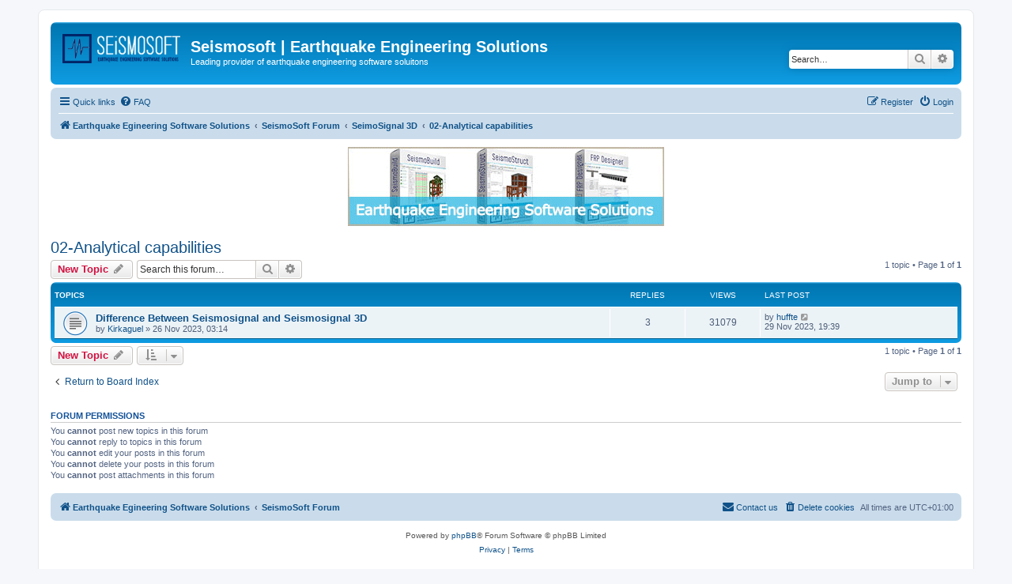

--- FILE ---
content_type: text/html; charset=UTF-8
request_url: https://seismosoft.com/forum/viewforum.php?f=1142&sid=fe7ae00f39ad6bc84d427921b4ea753f
body_size: 5244
content:
<!DOCTYPE html>
<html dir="ltr" lang="en-gb">
<head>
<meta charset="utf-8" />
<meta http-equiv="X-UA-Compatible" content="IE=edge">
<meta name="viewport" content="width=device-width, initial-scale=1" />

<title>02-Analytical capabilities - Seismosoft | Earthquake Engineering Solutions</title>


	<link rel="canonical" href="https://seismosoft.com/forum/viewforum.php?f=1142">

<!--
	phpBB style name: prosilver
	Based on style:   prosilver (this is the default phpBB3 style)
	Original author:  Tom Beddard ( http://www.subBlue.com/ )
	Modified by:
-->

<link href="./assets/css/font-awesome.min.css?assets_version=68" rel="stylesheet">
<link href="./styles/prosilver/theme/stylesheet.css?assets_version=68" rel="stylesheet">
<link href="./styles/prosilver/theme/en/stylesheet.css?assets_version=68" rel="stylesheet">




<!--[if lte IE 9]>
	<link href="./styles/prosilver/theme/tweaks.css?assets_version=68" rel="stylesheet">
<![endif]-->


<link href="./ext/phpbb/ads/styles/all/theme/phpbbads.css?assets_version=68" rel="stylesheet" media="screen">



<script>
	(function(i,s,o,g,r,a,m){i['GoogleAnalyticsObject']=r;i[r]=i[r]||function(){
	(i[r].q=i[r].q||[]).push(arguments)},i[r].l=1*new Date();a=s.createElement(o),
	m=s.getElementsByTagName(o)[0];a.async=1;a.src=g;m.parentNode.insertBefore(a,m)
	})(window,document,'script','//www.google-analytics.com/analytics.js','ga');

	ga('create', 'UA-23786099-35', 'auto');
	ga('set', 'anonymizeIp', true);
	ga('send', 'pageview');
</script>

</head>
<body id="phpbb" class="nojs notouch section-viewforum ltr ">


<div id="wrap" class="wrap">
	<a id="top" class="top-anchor" accesskey="t"></a>
	<div id="page-header">
		<div class="headerbar" role="banner">
					<div class="inner">

			<div id="site-description" class="site-description">
		<a id="logo" class="logo" href="https://seismosoft.com/" title="Earthquake Egineering Software Solutions">
					<span class="site_logo"></span>
				</a>
				<h1>Seismosoft | Earthquake Engineering Solutions</h1>
				<p>Leading provider of earthquake engineering software soluitons</p>
				<p class="skiplink"><a href="#start_here">Skip to content</a></p>
			</div>

									<div id="search-box" class="search-box search-header" role="search">
				<form action="./search.php?sid=36f8de66915baeaef4d835a1a4e4a944" method="get" id="search">
				<fieldset>
					<input name="keywords" id="keywords" type="search" maxlength="128" title="Search for keywords" class="inputbox search tiny" size="20" value="" placeholder="Search…" />
					<button class="button button-search" type="submit" title="Search">
						<i class="icon fa-search fa-fw" aria-hidden="true"></i><span class="sr-only">Search</span>
					</button>
					<a href="./search.php?sid=36f8de66915baeaef4d835a1a4e4a944" class="button button-search-end" title="Advanced search">
						<i class="icon fa-cog fa-fw" aria-hidden="true"></i><span class="sr-only">Advanced search</span>
					</a>
					<input type="hidden" name="sid" value="36f8de66915baeaef4d835a1a4e4a944" />

				</fieldset>
				</form>
			</div>
						
			</div>
					</div>
				<div class="navbar" role="navigation">
	<div class="inner">

	<ul id="nav-main" class="nav-main linklist" role="menubar">

		<li id="quick-links" class="quick-links dropdown-container responsive-menu" data-skip-responsive="true">
			<a href="#" class="dropdown-trigger">
				<i class="icon fa-bars fa-fw" aria-hidden="true"></i><span>Quick links</span>
			</a>
			<div class="dropdown">
				<div class="pointer"><div class="pointer-inner"></div></div>
				<ul class="dropdown-contents" role="menu">
					
											<li class="separator"></li>
																									<li>
								<a href="./search.php?search_id=unanswered&amp;sid=36f8de66915baeaef4d835a1a4e4a944" role="menuitem">
									<i class="icon fa-file-o fa-fw icon-gray" aria-hidden="true"></i><span>Unanswered topics</span>
								</a>
							</li>
							<li>
								<a href="./search.php?search_id=active_topics&amp;sid=36f8de66915baeaef4d835a1a4e4a944" role="menuitem">
									<i class="icon fa-file-o fa-fw icon-blue" aria-hidden="true"></i><span>Active topics</span>
								</a>
							</li>
							<li class="separator"></li>
							<li>
								<a href="./search.php?sid=36f8de66915baeaef4d835a1a4e4a944" role="menuitem">
									<i class="icon fa-search fa-fw" aria-hidden="true"></i><span>Search</span>
								</a>
							</li>
					
										<li class="separator"></li>

									</ul>
			</div>
		</li>

				<li data-skip-responsive="true">
			<a href="/forum/app.php/help/faq?sid=36f8de66915baeaef4d835a1a4e4a944" rel="help" title="Frequently Asked Questions" role="menuitem">
				<i class="icon fa-question-circle fa-fw" aria-hidden="true"></i><span>FAQ</span>
			</a>
		</li>
						
			<li class="rightside"  data-skip-responsive="true">
			<a href="./ucp.php?mode=login&amp;redirect=viewforum.php%3Ff%3D1142&amp;sid=36f8de66915baeaef4d835a1a4e4a944" title="Login" accesskey="x" role="menuitem">
				<i class="icon fa-power-off fa-fw" aria-hidden="true"></i><span>Login</span>
			</a>
		</li>
					<li class="rightside" data-skip-responsive="true">
				<a href="./ucp.php?mode=register&amp;sid=36f8de66915baeaef4d835a1a4e4a944" role="menuitem">
					<i class="icon fa-pencil-square-o  fa-fw" aria-hidden="true"></i><span>Register</span>
				</a>
			</li>
						</ul>

	<ul id="nav-breadcrumbs" class="nav-breadcrumbs linklist navlinks" role="menubar">
				
		
		<li class="breadcrumbs" itemscope itemtype="https://schema.org/BreadcrumbList">

							<span class="crumb" itemtype="https://schema.org/ListItem" itemprop="itemListElement" itemscope><a itemprop="item" href="https://seismosoft.com/" data-navbar-reference="home"><i class="icon fa-home fa-fw" aria-hidden="true"></i><span itemprop="name">Earthquake Egineering Software Solutions</span></a><meta itemprop="position" content="1" /></span>
			
							<span class="crumb" itemtype="https://schema.org/ListItem" itemprop="itemListElement" itemscope><a itemprop="item" href="./index.php?sid=36f8de66915baeaef4d835a1a4e4a944" accesskey="h" data-navbar-reference="index"><span itemprop="name">SeismoSoft Forum</span></a><meta itemprop="position" content="2" /></span>

											
								<span class="crumb" itemtype="https://schema.org/ListItem" itemprop="itemListElement" itemscope data-forum-id="1135"><a itemprop="item" href="./viewforum.php?f=1135&amp;sid=36f8de66915baeaef4d835a1a4e4a944"><span itemprop="name">SeimoSignal 3D</span></a><meta itemprop="position" content="3" /></span>
															
								<span class="crumb" itemtype="https://schema.org/ListItem" itemprop="itemListElement" itemscope data-forum-id="1142"><a itemprop="item" href="./viewforum.php?f=1142&amp;sid=36f8de66915baeaef4d835a1a4e4a944"><span itemprop="name">02-Analytical capabilities</span></a><meta itemprop="position" content="4" /></span>
							
					</li>

		
					<li class="rightside responsive-search">
				<a href="./search.php?sid=36f8de66915baeaef4d835a1a4e4a944" title="View the advanced search options" role="menuitem">
					<i class="icon fa-search fa-fw" aria-hidden="true"></i><span class="sr-only">Search</span>
				</a>
			</li>
			</ul>

	</div>
</div>
	</div>

		<div class="phpbb-ads-center" style="margin: 10px 0;" data-phpbb-ads-id="1">
		<a href="/shop/"><img src="https://seismosoft.com/forum/images/phpbb_ads/1cdd8f4ea7b933fdb74949e8748531e0.gif" /></a>
	</div>

	<a id="start_here" class="anchor"></a>
	<div id="page-body" class="page-body" role="main">
		
		<h2 class="forum-title"><a href="./viewforum.php?f=1142&amp;sid=36f8de66915baeaef4d835a1a4e4a944">02-Analytical capabilities</a></h2>
<div>
	<!-- NOTE: remove the style="display: none" when you want to have the forum description on the forum body -->
	<div style="display: none !important;">02-Analytical capabilities<br /></div>	</div>



	<div class="action-bar bar-top">

				
		<a href="./posting.php?mode=post&amp;f=1142&amp;sid=36f8de66915baeaef4d835a1a4e4a944" class="button" title="Post a new topic">
							<span>New Topic</span> <i class="icon fa-pencil fa-fw" aria-hidden="true"></i>
					</a>
				
			<div class="search-box" role="search">
			<form method="get" id="forum-search" action="./search.php?sid=36f8de66915baeaef4d835a1a4e4a944">
			<fieldset>
				<input class="inputbox search tiny" type="search" name="keywords" id="search_keywords" size="20" placeholder="Search this forum…" />
				<button class="button button-search" type="submit" title="Search">
					<i class="icon fa-search fa-fw" aria-hidden="true"></i><span class="sr-only">Search</span>
				</button>
				<a href="./search.php?fid%5B%5D=1142&amp;sid=36f8de66915baeaef4d835a1a4e4a944" class="button button-search-end" title="Advanced search">
					<i class="icon fa-cog fa-fw" aria-hidden="true"></i><span class="sr-only">Advanced search</span>
				</a>
				<input type="hidden" name="fid[0]" value="1142" />
<input type="hidden" name="sid" value="36f8de66915baeaef4d835a1a4e4a944" />

			</fieldset>
			</form>
		</div>
	
	<div class="pagination">
				1 topic
					&bull; Page <strong>1</strong> of <strong>1</strong>
			</div>

	</div>




	
			<div class="forumbg">
		<div class="inner">
		<ul class="topiclist">
			<li class="header">
				<dl class="row-item">
					<dt><div class="list-inner">Topics</div></dt>
					<dd class="posts">Replies</dd>
					<dd class="views">Views</dd>
					<dd class="lastpost"><span>Last post</span></dd>
				</dl>
			</li>
		</ul>
		<ul class="topiclist topics">
	
				<li class="row bg1">
						<dl class="row-item topic_read">
				<dt title="No unread posts">
										<div class="list-inner">
																		<a href="./viewtopic.php?t=6944&amp;sid=36f8de66915baeaef4d835a1a4e4a944" class="topictitle">Difference Between Seismosignal and Seismosignal 3D</a>																								<br />
						
												<div class="responsive-show" style="display: none;">
							Last post by <a href="./memberlist.php?mode=viewprofile&amp;u=5049&amp;sid=36f8de66915baeaef4d835a1a4e4a944" class="username">huffte</a> &laquo; <a href="./viewtopic.php?p=18333&amp;sid=36f8de66915baeaef4d835a1a4e4a944#p18333" title="Go to last post"><time datetime="2023-11-29T18:39:18+00:00">29 Nov 2023, 19:39</time></a>
													</div>
														<span class="responsive-show left-box" style="display: none;">Replies: <strong>3</strong></span>
													
						<div class="topic-poster responsive-hide left-box">
																												by <a href="./memberlist.php?mode=viewprofile&amp;u=19170&amp;sid=36f8de66915baeaef4d835a1a4e4a944" class="username">Kirkaguel</a> &raquo; <time datetime="2023-11-26T02:14:38+00:00">26 Nov 2023, 03:14</time>
																				</div>

						
											</div>
				</dt>
				<dd class="posts">3 <dfn>Replies</dfn></dd>
				<dd class="views">31079 <dfn>Views</dfn></dd>
				<dd class="lastpost">
					<span><dfn>Last post </dfn>by <a href="./memberlist.php?mode=viewprofile&amp;u=5049&amp;sid=36f8de66915baeaef4d835a1a4e4a944" class="username">huffte</a>													<a href="./viewtopic.php?p=18333&amp;sid=36f8de66915baeaef4d835a1a4e4a944#p18333" title="Go to last post">
								<i class="icon fa-external-link-square fa-fw icon-lightgray icon-md" aria-hidden="true"></i><span class="sr-only"></span>
							</a>
												<br /><time datetime="2023-11-29T18:39:18+00:00">29 Nov 2023, 19:39</time>
					</span>
				</dd>
			</dl>
					</li>
		
				</ul>
		</div>
	</div>
	

	<div class="action-bar bar-bottom">
					
			<a href="./posting.php?mode=post&amp;f=1142&amp;sid=36f8de66915baeaef4d835a1a4e4a944" class="button" title="Post a new topic">
							<span>New Topic</span> <i class="icon fa-pencil fa-fw" aria-hidden="true"></i>
						</a>

					
					<form method="post" action="./viewforum.php?f=1142&amp;sid=36f8de66915baeaef4d835a1a4e4a944">
			<div class="dropdown-container dropdown-container-left dropdown-button-control sort-tools">
	<span title="Display and sorting options" class="button button-secondary dropdown-trigger dropdown-select">
		<i class="icon fa-sort-amount-asc fa-fw" aria-hidden="true"></i>
		<span class="caret"><i class="icon fa-sort-down fa-fw" aria-hidden="true"></i></span>
	</span>
	<div class="dropdown hidden">
		<div class="pointer"><div class="pointer-inner"></div></div>
		<div class="dropdown-contents">
			<fieldset class="display-options">
							<label>Display: <select name="st" id="st"><option value="0" selected="selected">All Topics</option><option value="1">1 day</option><option value="7">7 days</option><option value="14">2 weeks</option><option value="30">1 month</option><option value="90">3 months</option><option value="180">6 months</option><option value="365">1 year</option></select></label>
								<label>Sort by: <select name="sk" id="sk"><option value="a">Author</option><option value="t" selected="selected">Post time</option><option value="r">Replies</option><option value="s">Subject</option><option value="v">Views</option></select></label>
				<label>Direction: <select name="sd" id="sd"><option value="a">Ascending</option><option value="d" selected="selected">Descending</option></select></label>
								<hr class="dashed" />
				<input type="submit" class="button2" name="sort" value="Go" />
						</fieldset>
		</div>
	</div>
</div>
			</form>
		
		<div class="pagination">
						1 topic
							 &bull; Page <strong>1</strong> of <strong>1</strong>
					</div>
	</div>


<div class="action-bar actions-jump">
		<p class="jumpbox-return">
		<a href="./index.php?sid=36f8de66915baeaef4d835a1a4e4a944" class="left-box arrow-left" accesskey="r">
			<i class="icon fa-angle-left fa-fw icon-black" aria-hidden="true"></i><span>Return to Board Index</span>
		</a>
	</p>
	
		<div class="jumpbox dropdown-container dropdown-container-right dropdown-up dropdown-left dropdown-button-control" id="jumpbox">
			<span title="Jump to" class="button button-secondary dropdown-trigger dropdown-select">
				<span>Jump to</span>
				<span class="caret"><i class="icon fa-sort-down fa-fw" aria-hidden="true"></i></span>
			</span>
		<div class="dropdown">
			<div class="pointer"><div class="pointer-inner"></div></div>
			<ul class="dropdown-contents">
																				<li><a href="./viewforum.php?f=1112&amp;sid=36f8de66915baeaef4d835a1a4e4a944" class="jumpbox-cat-link"> <span> SeismoBuild</span></a></li>
																<li><a href="./viewforum.php?f=1113&amp;sid=36f8de66915baeaef4d835a1a4e4a944" class="jumpbox-sub-link"><span class="spacer"></span> <span>&#8627; &nbsp; 01-Installation of new versions</span></a></li>
																<li><a href="./viewforum.php?f=1114&amp;sid=36f8de66915baeaef4d835a1a4e4a944" class="jumpbox-sub-link"><span class="spacer"></span> <span>&#8627; &nbsp; 02-Getting started with the modelling</span></a></li>
																<li><a href="./viewforum.php?f=1115&amp;sid=36f8de66915baeaef4d835a1a4e4a944" class="jumpbox-sub-link"><span class="spacer"></span> <span>&#8627; &nbsp; 03-Analytical/modelling capabilities</span></a></li>
																<li><a href="./viewforum.php?f=1116&amp;sid=36f8de66915baeaef4d835a1a4e4a944" class="jumpbox-sub-link"><span class="spacer"></span> <span>&#8627; &nbsp; 04-Unexpected behaviour/errors</span></a></li>
																<li><a href="./viewforum.php?f=1117&amp;sid=36f8de66915baeaef4d835a1a4e4a944" class="jumpbox-sub-link"><span class="spacer"></span> <span>&#8627; &nbsp; 05-Future developments &amp; requests</span></a></li>
																<li><a href="./viewforum.php?f=1118&amp;sid=36f8de66915baeaef4d835a1a4e4a944" class="jumpbox-sub-link"><span class="spacer"></span> <span>&#8627; &nbsp; 06-Referencing and license issues</span></a></li>
																<li><a href="./viewforum.php?f=37&amp;sid=36f8de66915baeaef4d835a1a4e4a944" class="jumpbox-cat-link"> <span> SeismoStruct</span></a></li>
																<li><a href="./viewforum.php?f=2&amp;sid=36f8de66915baeaef4d835a1a4e4a944" class="jumpbox-sub-link"><span class="spacer"></span> <span>&#8627; &nbsp; 01-Installation of new versions</span></a></li>
																<li><a href="./viewforum.php?f=14&amp;sid=36f8de66915baeaef4d835a1a4e4a944" class="jumpbox-sub-link"><span class="spacer"></span> <span>&#8627; &nbsp; 02-Getting started with the modelling</span></a></li>
																<li><a href="./viewforum.php?f=3&amp;sid=36f8de66915baeaef4d835a1a4e4a944" class="jumpbox-sub-link"><span class="spacer"></span> <span>&#8627; &nbsp; 03-Analytical/modelling capabilities</span></a></li>
																<li><a href="./viewforum.php?f=4&amp;sid=36f8de66915baeaef4d835a1a4e4a944" class="jumpbox-sub-link"><span class="spacer"></span> <span>&#8627; &nbsp; 04-Unexpected behaviour/errors</span></a></li>
																<li><a href="./viewforum.php?f=13&amp;sid=36f8de66915baeaef4d835a1a4e4a944" class="jumpbox-sub-link"><span class="spacer"></span> <span>&#8627; &nbsp; 05-Future developments &amp; requests</span></a></li>
																<li><a href="./viewforum.php?f=6&amp;sid=36f8de66915baeaef4d835a1a4e4a944" class="jumpbox-sub-link"><span class="spacer"></span> <span>&#8627; &nbsp; 06-Referencing and license issues</span></a></li>
																<li><a href="./viewforum.php?f=1134&amp;sid=36f8de66915baeaef4d835a1a4e4a944" class="jumpbox-cat-link"> <span> FRP Designer</span></a></li>
																<li><a href="./viewforum.php?f=1136&amp;sid=36f8de66915baeaef4d835a1a4e4a944" class="jumpbox-sub-link"><span class="spacer"></span> <span>&#8627; &nbsp; 01-Installation of new versions</span></a></li>
																<li><a href="./viewforum.php?f=1137&amp;sid=36f8de66915baeaef4d835a1a4e4a944" class="jumpbox-sub-link"><span class="spacer"></span> <span>&#8627; &nbsp; 02-Analytical capabilities</span></a></li>
																<li><a href="./viewforum.php?f=1138&amp;sid=36f8de66915baeaef4d835a1a4e4a944" class="jumpbox-sub-link"><span class="spacer"></span> <span>&#8627; &nbsp; 03-Unexpected behaviour/errors</span></a></li>
																<li><a href="./viewforum.php?f=1139&amp;sid=36f8de66915baeaef4d835a1a4e4a944" class="jumpbox-sub-link"><span class="spacer"></span> <span>&#8627; &nbsp; 04-Future developments &amp; requests</span></a></li>
																<li><a href="./viewforum.php?f=1140&amp;sid=36f8de66915baeaef4d835a1a4e4a944" class="jumpbox-sub-link"><span class="spacer"></span> <span>&#8627; &nbsp; 05-Referencing and license issues</span></a></li>
																<li><a href="./viewforum.php?f=38&amp;sid=36f8de66915baeaef4d835a1a4e4a944" class="jumpbox-cat-link"> <span> SeismoSignal</span></a></li>
																<li><a href="./viewforum.php?f=10&amp;sid=36f8de66915baeaef4d835a1a4e4a944" class="jumpbox-sub-link"><span class="spacer"></span> <span>&#8627; &nbsp; 01-Installation of new versions</span></a></li>
																<li><a href="./viewforum.php?f=8&amp;sid=36f8de66915baeaef4d835a1a4e4a944" class="jumpbox-sub-link"><span class="spacer"></span> <span>&#8627; &nbsp; 02-Analytical capabilities</span></a></li>
																<li><a href="./viewforum.php?f=9&amp;sid=36f8de66915baeaef4d835a1a4e4a944" class="jumpbox-sub-link"><span class="spacer"></span> <span>&#8627; &nbsp; 03-Unexpected behaviour/errors</span></a></li>
																<li><a href="./viewforum.php?f=12&amp;sid=36f8de66915baeaef4d835a1a4e4a944" class="jumpbox-sub-link"><span class="spacer"></span> <span>&#8627; &nbsp; 04-Future developments &amp; requests</span></a></li>
																<li><a href="./viewforum.php?f=11&amp;sid=36f8de66915baeaef4d835a1a4e4a944" class="jumpbox-sub-link"><span class="spacer"></span> <span>&#8627; &nbsp; 05-Referencing and license issues</span></a></li>
																<li><a href="./viewforum.php?f=1135&amp;sid=36f8de66915baeaef4d835a1a4e4a944" class="jumpbox-cat-link"> <span> SeimoSignal 3D</span></a></li>
																<li><a href="./viewforum.php?f=1141&amp;sid=36f8de66915baeaef4d835a1a4e4a944" class="jumpbox-sub-link"><span class="spacer"></span> <span>&#8627; &nbsp; 01-Installation of new versions</span></a></li>
																<li><a href="./viewforum.php?f=1142&amp;sid=36f8de66915baeaef4d835a1a4e4a944" class="jumpbox-sub-link"><span class="spacer"></span> <span>&#8627; &nbsp; 02-Analytical capabilities</span></a></li>
																<li><a href="./viewforum.php?f=1143&amp;sid=36f8de66915baeaef4d835a1a4e4a944" class="jumpbox-sub-link"><span class="spacer"></span> <span>&#8627; &nbsp; 03-Unexpected behaviour/errors</span></a></li>
																<li><a href="./viewforum.php?f=1144&amp;sid=36f8de66915baeaef4d835a1a4e4a944" class="jumpbox-sub-link"><span class="spacer"></span> <span>&#8627; &nbsp; 04-Future developments &amp; requests</span></a></li>
																<li><a href="./viewforum.php?f=1145&amp;sid=36f8de66915baeaef4d835a1a4e4a944" class="jumpbox-sub-link"><span class="spacer"></span> <span>&#8627; &nbsp; 05-Referencing and license issues</span></a></li>
																<li><a href="./viewforum.php?f=39&amp;sid=36f8de66915baeaef4d835a1a4e4a944" class="jumpbox-cat-link"> <span> SeismoSpect</span></a></li>
																<li><a href="./viewforum.php?f=15&amp;sid=36f8de66915baeaef4d835a1a4e4a944" class="jumpbox-sub-link"><span class="spacer"></span> <span>&#8627; &nbsp; 01-Installation of new versions</span></a></li>
																<li><a href="./viewforum.php?f=16&amp;sid=36f8de66915baeaef4d835a1a4e4a944" class="jumpbox-sub-link"><span class="spacer"></span> <span>&#8627; &nbsp; 02-Analytical capabilities</span></a></li>
																<li><a href="./viewforum.php?f=17&amp;sid=36f8de66915baeaef4d835a1a4e4a944" class="jumpbox-sub-link"><span class="spacer"></span> <span>&#8627; &nbsp; 03-Unexpected behaviour/errors</span></a></li>
																<li><a href="./viewforum.php?f=18&amp;sid=36f8de66915baeaef4d835a1a4e4a944" class="jumpbox-sub-link"><span class="spacer"></span> <span>&#8627; &nbsp; 04-Future developments &amp; requests</span></a></li>
																<li><a href="./viewforum.php?f=19&amp;sid=36f8de66915baeaef4d835a1a4e4a944" class="jumpbox-sub-link"><span class="spacer"></span> <span>&#8627; &nbsp; 05-Referencing and license issues</span></a></li>
																<li><a href="./viewforum.php?f=40&amp;sid=36f8de66915baeaef4d835a1a4e4a944" class="jumpbox-cat-link"> <span> SeismoMatch</span></a></li>
																<li><a href="./viewforum.php?f=20&amp;sid=36f8de66915baeaef4d835a1a4e4a944" class="jumpbox-sub-link"><span class="spacer"></span> <span>&#8627; &nbsp; 01-Installation of new versions</span></a></li>
																<li><a href="./viewforum.php?f=21&amp;sid=36f8de66915baeaef4d835a1a4e4a944" class="jumpbox-sub-link"><span class="spacer"></span> <span>&#8627; &nbsp; 02-Analytical capabilities</span></a></li>
																<li><a href="./viewforum.php?f=22&amp;sid=36f8de66915baeaef4d835a1a4e4a944" class="jumpbox-sub-link"><span class="spacer"></span> <span>&#8627; &nbsp; 03-Unexpected behaviour/errors</span></a></li>
																<li><a href="./viewforum.php?f=25&amp;sid=36f8de66915baeaef4d835a1a4e4a944" class="jumpbox-sub-link"><span class="spacer"></span> <span>&#8627; &nbsp; 04-Future developments &amp; requests</span></a></li>
																<li><a href="./viewforum.php?f=24&amp;sid=36f8de66915baeaef4d835a1a4e4a944" class="jumpbox-sub-link"><span class="spacer"></span> <span>&#8627; &nbsp; 05-Referencing and license issues</span></a></li>
																<li><a href="./viewforum.php?f=41&amp;sid=36f8de66915baeaef4d835a1a4e4a944" class="jumpbox-cat-link"> <span> SeismoArtif</span></a></li>
																<li><a href="./viewforum.php?f=26&amp;sid=36f8de66915baeaef4d835a1a4e4a944" class="jumpbox-sub-link"><span class="spacer"></span> <span>&#8627; &nbsp; 01-Installation of new versions</span></a></li>
																<li><a href="./viewforum.php?f=27&amp;sid=36f8de66915baeaef4d835a1a4e4a944" class="jumpbox-sub-link"><span class="spacer"></span> <span>&#8627; &nbsp; 02-Analytical capabilities</span></a></li>
																<li><a href="./viewforum.php?f=28&amp;sid=36f8de66915baeaef4d835a1a4e4a944" class="jumpbox-sub-link"><span class="spacer"></span> <span>&#8627; &nbsp; 03-Unexpected behaviour/errors</span></a></li>
																<li><a href="./viewforum.php?f=29&amp;sid=36f8de66915baeaef4d835a1a4e4a944" class="jumpbox-sub-link"><span class="spacer"></span> <span>&#8627; &nbsp; 04-Future developments &amp; requests</span></a></li>
																<li><a href="./viewforum.php?f=30&amp;sid=36f8de66915baeaef4d835a1a4e4a944" class="jumpbox-sub-link"><span class="spacer"></span> <span>&#8627; &nbsp; 05-Referencing and license issues</span></a></li>
																<li><a href="./viewforum.php?f=1127&amp;sid=36f8de66915baeaef4d835a1a4e4a944" class="jumpbox-cat-link"> <span> SeismoSelect</span></a></li>
																<li><a href="./viewforum.php?f=1128&amp;sid=36f8de66915baeaef4d835a1a4e4a944" class="jumpbox-sub-link"><span class="spacer"></span> <span>&#8627; &nbsp; 01-Installation of new versions</span></a></li>
																<li><a href="./viewforum.php?f=1129&amp;sid=36f8de66915baeaef4d835a1a4e4a944" class="jumpbox-sub-link"><span class="spacer"></span> <span>&#8627; &nbsp; 02-Analytical capabilities</span></a></li>
																<li><a href="./viewforum.php?f=1130&amp;sid=36f8de66915baeaef4d835a1a4e4a944" class="jumpbox-sub-link"><span class="spacer"></span> <span>&#8627; &nbsp; 03-Unexpected behaviour/errors</span></a></li>
																<li><a href="./viewforum.php?f=1131&amp;sid=36f8de66915baeaef4d835a1a4e4a944" class="jumpbox-sub-link"><span class="spacer"></span> <span>&#8627; &nbsp; 04-Future developments &amp; requests</span></a></li>
																<li><a href="./viewforum.php?f=1132&amp;sid=36f8de66915baeaef4d835a1a4e4a944" class="jumpbox-sub-link"><span class="spacer"></span> <span>&#8627; &nbsp; 05-Referencing and license issues</span></a></li>
											</ul>
		</div>
	</div>

	</div>



	<div class="stat-block permissions">
		<h3>Forum permissions</h3>
		<p>You <strong>cannot</strong> post new topics in this forum<br />You <strong>cannot</strong> reply to topics in this forum<br />You <strong>cannot</strong> edit your posts in this forum<br />You <strong>cannot</strong> delete your posts in this forum<br />You <strong>cannot</strong> post attachments in this forum<br /></p>
	</div>

			</div>


<div id="page-footer" class="page-footer" role="contentinfo">
	<div class="navbar" role="navigation">
	<div class="inner">

	<ul id="nav-footer" class="nav-footer linklist" role="menubar">
		<li class="breadcrumbs">
							<span class="crumb"><a href="https://seismosoft.com/" data-navbar-reference="home"><i class="icon fa-home fa-fw" aria-hidden="true"></i><span>Earthquake Egineering Software Solutions</span></a></span>									<span class="crumb"><a href="./index.php?sid=36f8de66915baeaef4d835a1a4e4a944" data-navbar-reference="index"><span>SeismoSoft Forum</span></a></span>					</li>
		
				<li class="rightside">All times are <span title="UTC+1">UTC+01:00</span></li>
							<li class="rightside">
				<a href="/forum/app.php/user/delete_cookies?sid=36f8de66915baeaef4d835a1a4e4a944" data-ajax="true" data-refresh="true" role="menuitem">
					<i class="icon fa-trash fa-fw" aria-hidden="true"></i><span>Delete cookies</span>
				</a>
			</li>
																<li class="rightside" data-last-responsive="true">
				<a href="./memberlist.php?mode=contactadmin&amp;sid=36f8de66915baeaef4d835a1a4e4a944" role="menuitem">
					<i class="icon fa-envelope fa-fw" aria-hidden="true"></i><span>Contact us</span>
				</a>
			</li>
			</ul>

	</div>
</div>

	<div class="copyright">
				<p class="footer-row">
			<span class="footer-copyright">Powered by <a href="https://www.phpbb.com/">phpBB</a>&reg; Forum Software &copy; phpBB Limited</span>
		</p>
						<p class="footer-row" role="menu">
			<a class="footer-link" href="./ucp.php?mode=privacy&amp;sid=36f8de66915baeaef4d835a1a4e4a944" title="Privacy" role="menuitem">
				<span class="footer-link-text">Privacy</span>
			</a>
			|
			<a class="footer-link" href="./ucp.php?mode=terms&amp;sid=36f8de66915baeaef4d835a1a4e4a944" title="Terms" role="menuitem">
				<span class="footer-link-text">Terms</span>
			</a>
		</p>
					</div>

	<div id="darkenwrapper" class="darkenwrapper" data-ajax-error-title="AJAX error" data-ajax-error-text="Something went wrong when processing your request." data-ajax-error-text-abort="User aborted request." data-ajax-error-text-timeout="Your request timed out; please try again." data-ajax-error-text-parsererror="Something went wrong with the request and the server returned an invalid reply.">
		<div id="darken" class="darken">&nbsp;</div>
	</div>

	<div id="phpbb_alert" class="phpbb_alert" data-l-err="Error" data-l-timeout-processing-req="Request timed out.">
		<a href="#" class="alert_close">
			<i class="icon fa-times-circle fa-fw" aria-hidden="true"></i>
		</a>
		<h3 class="alert_title">&nbsp;</h3><p class="alert_text"></p>
	</div>
	<div id="phpbb_confirm" class="phpbb_alert">
		<a href="#" class="alert_close">
			<i class="icon fa-times-circle fa-fw" aria-hidden="true"></i>
		</a>
		<div class="alert_text"></div>
	</div>
</div>

</div>

<div>
	<a id="bottom" class="anchor" accesskey="z"></a>
	</div>

<script src="./assets/javascript/jquery-3.7.1.min.js?assets_version=68"></script>
<script src="./assets/javascript/core.js?assets_version=68"></script>



<script type="text/javascript">
(function($) {  // Avoid conflicts with other libraries

'use strict';
	
	phpbb.addAjaxCallback('reporttosfs', function(data) {
		if (data.postid !== "undefined") {
			$('#sfs' + data.postid).hide();
			phpbb.closeDarkenWrapper(5000);
		}
	});

})(jQuery);
</script>
<script src="./styles/prosilver/template/forum_fn.js?assets_version=68"></script>
<script src="./styles/prosilver/template/ajax.js?assets_version=68"></script>





</body>
</html>
